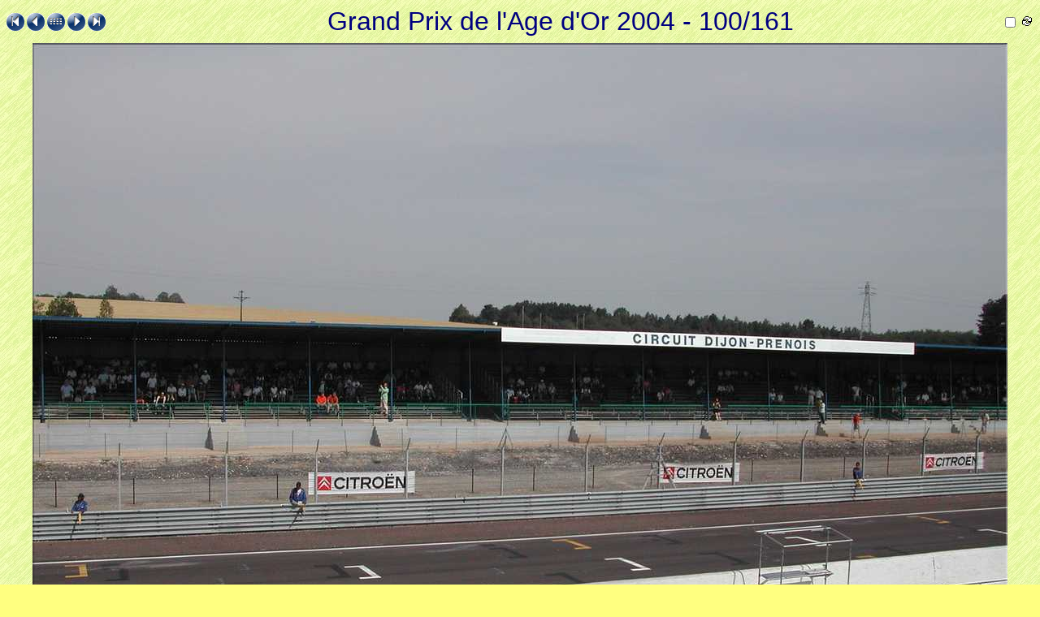

--- FILE ---
content_type: text/html
request_url: http://traction.fr/images/2005_gpao/_00100.htm
body_size: 4547
content:
<!DOCTYPE HTML PUBLIC "-//W3C//DTD HTML 4.01 Transitional//EN">
<html>
 <head>
   <title>DSCN4810</title>
   <link rel="shortcut icon" type="image/x-icon" href="./_ic.ico">
   <meta http-equiv="Content-Type" content="text/html; charset=iso-8859-1">
   <meta name="generator" content="ImageCollection V 8.24.2 - (c) 2001-2007 David Perbost - http://www.imagecollection.org">
   <link rel="stylesheet" type="text/css" href="./_style.css">
   <meta name="author" content="www.traction.fr">
   <script language="JavaScript" src="./_scripts.js" type="text/javascript"></script>
   <!-- 22/08/2008 - Windows NT 6.0 -->
   <meta name="description" content="Grand Prix de l'Age d'Or 2004 - DSCN4810">
   <script language="JavaScript" type="text/javascript">
   <!--
   if (is_ie5up||is_nav4up) {
   	document.onkeydown = handler;
   } else if (is_gecko) {
   	document.addEventListener("keydown",handler,true);
   }
   function handler(e) {
     if (document.all) e = window.event;
     var key;
     var msg = '';
     key = e.keyCode;
     if (document.layers) key = e.which;
     if (document.all)    key = e.keyCode;
     if (key==70) msg = '_00001.htm';
     if (key==76) msg = '_00161.htm';
     if (key==80||key==37) msg = '_00099.htm';
     if (key==78||key==39) msg = '_00101.htm';
     if (key==85||key==38) msg = 'contact_1.htm';
     if (msg!='') location = msg;
   }
   if (document.images) {
   	imag = new Image();
   	imag.src = "_00100.jpg";
   }
   var noclik_msg = "Merci de ne pas copier les images de cette page.";
   function noclick(scx) {
     if (navigator.appName == "Netscape" && scx.which == 3) {
       alert(noclik_msg);
       return false;
     }
     if (navigator.appVersion.indexOf("MSIE") != -1 && event.button == 2) {
     alert(noclik_msg);
     return false;
     }
   }
   if (document.layers) {
     document.captureEvents(Event.MOUSEDOWN);
   }
   if (navigator.appVersion.indexOf("MSIE") != -1)
     document.onmousedown = noclick;
   else if (document.layers)
     document.onmousedown = noclick;
   else if (document.getElementById) //NS6
     document.onmouseup = noclick;
   var ic_nb       = 161;
   var ic_len      = 5;
   var ic_num      = 100;
   var ic_name     = "DSCN4810.JPG";
   var ic_title    = "Grand Prix de l'Age d'Or 2004";
   var ic_dirname  = "2004_gpao";
   var ic_basename = "DSCN4810";
   var ic_relative = "E:/Save_mac_2008_06_13/Jean-Luc/Mes Photos/2005/GPAO/2004_gpao";
   -->
   </script>
 </head>
 <body onLoad="onLoadCall('_00101.htm')" onUnLoad="onUnLoadCall()">

  <table width="100%" align="center" border="0" cellspacing="0" cellpadding="0">
   <tbody>
    <tr id="tr1" valign="middle">
     <td id="td11" width="20%" align="left" class="micro">
      <a href="_00001.htm"><img src="_first.gif" border="0" title="Première page (f)" alt="Première page (f)"></a>
      <a href="_00099.htm"><img src="_prev.gif" border="0" title="Page précédente (p)" alt="Page précédente (p)"></a>
      <a href="contact_1.htm"><img src="_up.gif" border="0" title="Planches contact (vignettes)" alt="Planches contact (vignettes)"></a>
      <a href="_00101.htm"><img src="_next.gif" border="0" title="Page suivante (n)" alt="Page suivante (n)"></a>
      <a href="_00161.htm"><img src="_last.gif" border="0" title="Dernière page (l)" alt="Dernière page (l)"></a>
     </td>
     <td id="td12" class="title" align="center">Grand Prix de l'Age d'Or 2004 - 100/161</td>
     <td id="td13" width="20%" align="right">
      <form name="diaporama" method="POST" action="" id="diaporama">
       <script language="JavaScript" type="text/javascript">
       <!--
         document.write("<a href=" + randomImage(ic_nb, ic_num, ic_len, "htm") + ">");
       -->
       </script>
        <img align="right" src="_auto.gif" title="Auto : 5 s." alt="Auto : 5 s.">
       <script language="JavaScript" type="text/javascript">
       <!--
         document.write("<\/a>");
       -->
       </script>
       <input align="right" type="checkbox" onclick="toggle()" name="running" value="0">
      </form>
     </td>
    </tr>
    <tr id="tr2" valign="middle">
     <td id="td2" class="image" colspan="3" align="center" valign="middle">
      <img src="_00100.jpg" width="1200" height="900" title="DSCN4810" alt="DSCN4810" class="photo">
     </td>
    </tr>
    <tr id="tr3" valign="top">
     <td id="td31" class="mini" align="left">
     </td>
     <td id="td32" class="legend">
      <br>
     </td>
     <td id="td33" class="mini" align="right">
     </td>
    </tr>
   </tbody>
  </table>

 </body>
</html>


--- FILE ---
content_type: text/css
request_url: http://traction.fr/images/2005_gpao/_style.css
body_size: 1616
content:
BODY { font-family: Tahoma, sans-serif; font-style: normal; font-size: 24pt; color: #000080; background: #FFFF80 url(_jaune_416-sbyellow02.jpg); }
A:link IMG, A:visited IMG { border-style: none; }
A:link, A:visited { text-decoration: none; color: #800040; font-family: cursive; font-style: normal; font-size: 24pt; }
FORM { margin-bottom: 0em; }
.legend   { font-family: Tahoma, sans-serif; font-style: normal; font-size: 24pt; color: #000080; text-align: center; font-weight: normal; }
.meta     { font-family: cursive; font-style: normal; font-size: 11pt; color: #008000; }
.pagenbpc { font-family: cursive; font-style: normal; font-size: 24pt; font-weight: normal; padding-left: 3px;}
.titlepc  { font-family: Tahoma, sans-serif; font-style: normal; font-size: 24pt; color: #000080; font-weight: normal; }
.legendpc { font-family: Tahoma, sans-serif; font-size: x-small; font-weight: normal; text-align: center; }
.cache    { padding-top: 4px; text-align: center; vertical-align: middle; width: 173px; height: 173px; border: 1px solid #0F0F0F; border-color: #FAFAFA #555555 #555555 #FAFAFA; background-color: #F0F0F0; }
.nocache  { text-align: center; vertical-align: middle; width: 160px; height: 160px; }
.mini     { padding-top: 3px; }
.title    { font-family: Tahoma, sans-serif; font-style: normal; font-size: 24pt; color: #000080; font-weight: normal; padding-bottom: 3px; }
.thumb    { margin-top: 4px; margin-left: 1px; }
.micro    { font-size: xx-small; font-weight: normal; }
.image    { padding-top: 5px; padding-bottom: 5px; }
.iptc      { margin-top: 5px; vertical-align: top; text-align: justify; }
